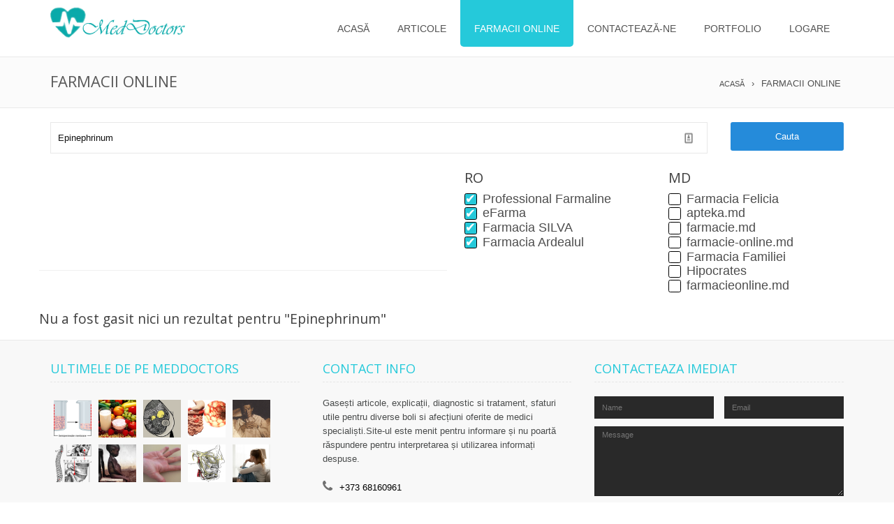

--- FILE ---
content_type: text/html; charset=utf-8
request_url: https://meddoctors.info/en/drugs/Epinephrinum
body_size: 5939
content:
<!DOCTYPE html>
<!--[if IE 8]>
<html class="no-js lt-ie9" lang="en"> <![endif]-->
<meta charset="utf-8">
<meta http-equiv="X-UA-Compatible" content="IE=edge">
<meta name="viewport" content="width=device-width, initial-scale=1.0, minimum-scale=1.0, maximum-scale=1.0, user-scalable=no">
<meta name="og:type" content="website"/>
<meta name="og:title" content=""/>
<title>Farmacii online - Epinephrinum</title>

<meta name="description" content="Medicamentele comercializate online in farmaciile din R. Moldova si Romania care se refera la Epinephrinum">


<meta name="keywords" content="Comparator de medicamente,Comparator de prafarmaceutice,Comparator de prafarmaceutice si medicamente,Epinephrinum,,">


<head>
  <meta charset="utf-8"/>
  <meta name="viewport" content="width=device-width"/>
  

  <title>Farmacii online - Epinephrinum - MedDoctors</title>

  <meta name="google-site-verification" content="oCRb76xIcLxuCZc-rqkTsXdjtFY5NM-HmFhYMNmJc5Q" />
  <link rel='stylesheet' id='foundation-styles-css'
        href='/themes/css/foundation.mina560.css?ver=3.9.1' type='text/css' media='all'/>
  <link rel='stylesheet' id='fgx-styles-css' href='/themes/css/fgx-foundationa560.css?ver=3.9.1'
        type='text/css' media='all'/>
  <link rel='stylesheet' id='main-styles-css' href='/themes/stylea560.css?ver=3.9.1' type='text/css'
        media='all'/>
  <link rel='stylesheet' id='dynamic-styles-css' href='/themes/css/dynamic-stylesa560.css?ver=3.9.1'
        type='text/css' media='all'/>
  <link rel='stylesheet' id='revsilder-css' href='/themes/css/revslidera560.css?ver=3.9.1'
        type='text/css' media='all'/>
  <link rel='stylesheet' id='normalize-css'
        href='/themes/plugins/prettyphoto/prettyPhotoa560.css?ver=3.9.1' type='text/css'
        media='all'/>
  <link rel='stylesheet' id='dp-styles-css' href='/themes/css/datepicker/metallica560.css?ver=3.9.1'
        type='text/css' media='all'/>
  <link rel='stylesheet' id='font-awesome-css'
        href='/themes/plugins/fontawesome/css/font-awesome.mina560.css?ver=3.9.1' type='text/css'
        media='all'/>
  <link rel='stylesheet' id='nivo-slider-styles-css' href='/themes/css/nivo-slidera560.css?ver=3.9.1'
        type='text/css' media='all'/>
  <link rel='stylesheet' id='nivo-default-styles-css'
        href='/themes/css/themes/default/defaulta560.css?ver=3.9.1' type='text/css' media='all'/>
  <link rel='stylesheet' id='smallipop-css'
        href='/themes/plugins/smallipop/css/jquery.smallipopa560.css?ver=3.9.1' type='text/css'
        media='all'/>
  <link rel='stylesheet' id='jplayer-styles-css'
        href='/themes/js/jplayer/skin/pink.flag/jplayer.pink.flag41fe.css?ver=3.0.1' type='text/css'
        media='all'/>
  <link rel='stylesheet' id='Medico-opensans-css' href="https://fonts.googleapis.com/css?family=Open+Sans%3A400%2C700&amp;ver=3.9.1" type='text/css' media='all' />
  <link rel="stylesheet" type="text/css" href="/includes/css/articles.css" />
  <link rel="stylesheet" type="text/css" href="/includes/css/main.css" />
  <link rel="stylesheet" type="text/css" href="/includes/css/font-awesome.min.css" />
  <script type='text/javascript' src='/includes/js/jquery/jquerya4e6.js?ver=1.11.0'></script>
  <script type='text/javascript' src='/includes/js/jquery/jquerya4e6.js?ver=1.11.0'></script>
  <script type='text/javascript' src='/includes/js/comment-reply.mina560.js'></script>
  <script type='text/javascript' src='/themes/js/foundation.mina560.js?ver=3.9.1'></script>
  <script type='text/javascript'
          src='/themes/plugins/carouFredSel/jquery.carouFredSel-6.2.0-packed41fe.js?ver=3.0.1'></script>
  <meta name="p:domain_verify" content="5ec57ab6be3ce936c95a240d440fc0d3"/>
  <script type="text/javascript" src="https://vk.com/js/api/share.js?93" charset="windows-1251"></script>

  <style type="text/css">.recentcomments a {
      display: inline !important;
      padding: 0 !important;
      margin: 0 !important;
    }</style>
  <!-- Yandex.Metrika counter -->
  <script type="text/javascript" >
    (function(m,e,t,r,i,k,a){m[i]=m[i]||function(){(m[i].a=m[i].a||[]).push(arguments)};
      m[i].l=1*new Date();k=e.createElement(t),a=e.getElementsByTagName(t)[0],k.async=1,k.src=r,a.parentNode.insertBefore(k,a)})
    (window, document, "script", "https://mc.yandex.ru/metrika/tag.js", "ym");

    ym(84905017, "init", {
      clickmap:true,
      trackLinks:true,
      accurateTrackBounce:true,
      webvisor:true
    });
  </script>
  <noscript><div><img src="https://mc.yandex.ru/watch/84905017" style="position:absolute; left:-9999px;" alt="" /></div></noscript>
  <!-- /Yandex.Metrika counter -->
</head>
<body>
<div class="top-header">
  <div class="main-wrapper">
    <div class="row">
      <div class="large-12 columns text-right">
      </div>
    </div>
  </div>
</div>
<!-- Begin Main Wrapper -->
<div class="main-wrapper">

  <header class="row main-navigation">
    <div class="large-3 columns">
      <a href="/ro/index.html" id="logo">
        <img src="http://i.imgur.com/1kLa0ty.png" alt="" id="logo-image"/>
      </a>
    </div>
    <!-- Main Navigation -->

    <div class="large-9 columns">
      <nav class="top-bar">
        <ul class="title-area">
          <!-- Toggle Button Mobile -->
          <li class="name"></li>
          <li class="toggle-topbar menu-icon"><a href="/#"><span>Menu</span></a></li>
          <!-- End Toggle Button Mobile -->
        </ul>
        <section class="top-bar-section">
          <ul id="menu-main" class="right alc_main_menu">
            <li id="menu-item-3228"
                class="menu-item menu-item-type-post_type menu-item-object-page page_itemtive  ">
              <a href="/ro/index.html">Acasă</a>
            </li>
            <li id="menu-item-3227"
                class="menu-item menu-item-type-post_type menu-item-object-page menu-item-3227  ">
              <a href="/ro/articles.html">Articole</a></li>
            <li id="menu-item-3227"
                class="menu-item menu-item-type-post_type menu-item-object-page menu-item-3227  active">
              <a href="/ro/drugs">Farmacii online</a></li>
            <li id="menu-item-3229" class="menu-item menu-item-type-post_type menu-item-object-page menu-item-3229  ">
              <a href="/ro/contact.html">Contactează-ne</a>
            </li>
            <li id="menu-item-3229" class="menu-item menu-item-type-post_type menu-item-object-page menu-item-3229  ">
              <a href="/ro/portfolio.html">Portfolio</a>
            </li>
            <!--<li id="menu-item-3230"-->
                <!--class="menu-item menu-item-type-post_type menu-item-object-page page_item current_page_item menu-item-has-children has-dropdown">-->
              <!--<a href="#">Limba</a>-->
              <!--<ul class="dropdown">-->
                <!--<li id="menu-item-3256"-->
                    <!--class="menu-item menu-item-type-post_type menu-item-object-page menu-item-3256"><a-->
                    <!--href="#" onclick="chanegeLanguge('ro')">Romana</a></li>-->
                <!--<li id="menu-item-3255"-->
                    <!--class="menu-item menu-item-type-post_type menu-item-object-page menu-item-3255"><a-->
                    <!--href="#" onclick="chanegeLanguge('ru')">Rusa</a></li>-->
                <!--<li id="menu-item-3253"-->
                    <!--class="menu-item menu-item-type-post_type menu-item-object-page menu-item-3253"><a-->
                    <!--href="#" onclick="chanegeLanguge('en')">Engleza</a></li>-->
              <!--</ul>-->
            <li class="menu-item menu-item-type-post_type menu-item-object-page">
              <a href="/ro/login.html">Logare</a></li>
          </ul>
        </section>
      </nav>
    </div>
  </header>
</div>

<script type="text/javascript">
  jQuery(document).ready(function () {
    jQuery('#slider').nivoSlider({
      effect: 'random',
      slices: 15,
      animSpeed: 500,
      pauseTime: 3000,
      directionNav: true,
      controlNav: true,
      keyboardNav: true
    });
  });
  var chanegeLanguge = function (lang) {
    var current = '/ro/'
    var toSurf = document.location.href.replace(current, '/' + lang + '/')
    jQuery.ajax({
      type: "POST",
      url: '/change-language',
      data: {
        "locale": lang
      },
      dataType: 'application/json',
      complete: function (resp) {
        window.location = toSurf
      }
    });
  }
</script>

<div class="main-content-top">
    <div class="main-wrapper">
        <div class="row">
            <div class="large-6 columns">
                <h2>
                    Farmacii online </h2>
            </div>
            <div class="large-6 columns">
                <ul class="breadcrumbs right">
                    <li class="home"><a href="/ro/index.html">Acasă</a></li>
                    <li>Farmacii online</li>
                </ul>
            </div>
        </div>
    </div>
</div>
<div class="main-wrapper">
    <div class="row">
        <div class="large-12 columns">
            <form action="/ro/drugs/search" method="get" id="search-global-form">
                <div class="row">
                    <div class="large-10 columns">
                        <input type="text" placeholder="Cauta mediacament in farmacii" value="Epinephrinum"
                               name="searchText"
                               id="search"
                               style="background-image: url(&quot;[data-uri]&quot;); background-repeat: no-repeat; background-attachment: scroll; background-size: 16px 18px; background-position: 98% 50%; cursor: auto;">
                    </div>


                    <div class="large-2 columns">
                        <input type="submit" class="blue button radius full-search" value="Cauta"
                               style="width: 100%;">
                    </div>
                </div>
                <div class="row">
                    <article class="post col1-alternative columns large-6">
                        <script async src="//pagead2.googlesyndication.com/pagead/js/adsbygoogle.js"></script>
                        <ins class="adsbygoogle"
                             style="display:block"
                             data-ad-format="fluid"
                             data-ad-layout="image-side"
                             data-ad-layout-key="-fg+5r+6l-ft+4e"
                             data-ad-client="ca-pub-1189708984956776"
                             data-ad-slot="7484123416"></ins>
                        <script>
                            (adsbygoogle = window.adsbygoogle || []).push({});
                        </script>
                    </article>

                    
                        <div class="checkbox-container columns large-3">
                            <h6>RO</h6>
                            
                                
                                    <input id="ch-0-ro" type="checkbox"
                                           name="searchScope"
                                           value="farmaline" checked>
                                
                                <label for="ch-0-ro">
                                    Professional Farmaline
                                </label>
                            
                                
                                    <input id="ch-1-ro" type="checkbox"
                                           name="searchScope"
                                           value="efarma" checked>
                                
                                <label for="ch-1-ro">
                                    eFarma
                                </label>
                            
                                
                                    <input id="ch-2-ro" type="checkbox"
                                           name="searchScope"
                                           value="farmaciasilva" checked>
                                
                                <label for="ch-2-ro">
                                    Farmacia SILVA
                                </label>
                            
                                
                                    <input id="ch-3-ro" type="checkbox"
                                           name="searchScope"
                                           value="farmacia_ardealul" checked>
                                
                                <label for="ch-3-ro">
                                    Farmacia Ardealul
                                </label>
                            
                        </div>
                    
                        <div class="checkbox-container columns large-3">
                            <h6>MD</h6>
                            
                                
                                    <input id="ch-0-md" type="checkbox"
                                           name="searchScope"
                                           value="felicia">
                                
                                <label for="ch-0-md">
                                    Farmacia Felicia
                                </label>
                            
                                
                                    <input id="ch-1-md" type="checkbox"
                                           name="searchScope"
                                           value="apteka_md">
                                
                                <label for="ch-1-md">
                                    apteka.md
                                </label>
                            
                                
                                    <input id="ch-2-md" type="checkbox"
                                           name="searchScope"
                                           value="farmacie_md">
                                
                                <label for="ch-2-md">
                                    farmacie.md
                                </label>
                            
                                
                                    <input id="ch-3-md" type="checkbox"
                                           name="searchScope"
                                           value="salutaris">
                                
                                <label for="ch-3-md">
                                    farmacie-online.md
                                </label>
                            
                                
                                    <input id="ch-4-md" type="checkbox"
                                           name="searchScope"
                                           value="farmacia_familiei">
                                
                                <label for="ch-4-md">
                                    Farmacia Familiei
                                </label>
                            
                                
                                    <input id="ch-5-md" type="checkbox"
                                           name="searchScope"
                                           value="hipocrates">
                                
                                <label for="ch-5-md">
                                    Hipocrates
                                </label>
                            
                                
                                    <input id="ch-6-md" type="checkbox"
                                           name="searchScope"
                                           value="farmacieonline_md">
                                
                                <label for="ch-6-md">
                                    farmacieonline.md
                                </label>
                            
                        </div>
                    
                </div>
            </form>
        </div>
    </div>
    
    <div class="row">
        
            <h3>Nu a fost gasit nici un rezultat pentru "Epinephrinum"</h3>
        
    </div>
    
    

</div>


<div class="footer_wrapper">
  <footer class="row footer-part">
    <div class="large-12 columns">

      <!-- Bottom Content -->
      <div class="row">

        <div class="large-4 columns footer-block"><h4 class="footer-title">Ultimele de pe MedDoctors</h4>

          <div class="footer_part_content">
            <script type="text/javascript">
              jQuery(document).ready(function () {
                jQuery.get("/ro/latest-pubs", function (data) {
                  console.log(data.latestPub)
                  for (var i = 0; i < data.latestPub.length; i++) {
                    jQuery('ul#basicuse').append('<li><a href="/ro/articles/' +
                      (data.latestPub[i].title + '-' + data.latestPub[i].id).replace(/[^0-9a-zăîșțâţ]+/gi, '-') + '"><img src="'
                      + (data.latestPub[i].headImage && data.latestPub[i].headImage.replace(/^http:|^https:+/g, '')) + '" alt="' + data.latestPub[i].title + '" /></a></li>')
                  }
                });
              });
            </script>
            <ul id="basicuse" class="thumbs"></ul>
          </div>
        </div>
        <div class="large-4 columns footer-block"><h4 class="footer-title">Contact info</h4>

          <div class="footer_part_content">
            <div class="textwidget"><p>Gasești articole, explicații, diagnostic si tratament, sfaturi utile pentru diverse boli si afecțiuni oferite de medici specialiști.Site-ul este menit pentru informare și nu poartă răspundere pentru interpretarea și utilizarea informați despuse.</p>
              <ul class="about-info">
                <li><i class="icon-phone"></i><span>+373 68160961</span></li>
                <li><i class="icon-envelope"></i><a href="/cdn-cgi/l/email-protection#365f585059765b535252595542594445185f585059"><span class="__cf_email__" data-cfemail="1871767e7758757d7c7c777b6c776a6b3671767e77">[email&#160;protected]</span></a>
                </li>
              </ul>
              <ul class="social-icons">
                <li>
                  <a href="https://www.pinterest.com/meddoctors/" target="_blank">
                    <i class="icon-pinterest"></i></a>
                </li>
                <li><a href="https://www.facebook.com/meddoctors.info/" target="_blank"><i class="icon-facebook"></i></a></li>
              </ul>
            </div>
          </div>
        </div>
        <div class="large-4 columns footer-block"><h4 class="footer-title">Contacteaza imediat</h4>

          <div class="footer_part_content">
            <form action="#" method="post" id="contactFormWidget">
              <div class="row">
                <div class="small-6 columns"><input type="text" name="wname" id="wname" value=""
                                                    size="22" placeholder="Name"/></div>
                <div class="small-6 columns"><input type="text" name="wemail" id="wemail" value=""
                                                    size="22" placeholder="Email"/></div>
                <div class="small-12 columns"><textarea name="wmessage" id="wmessage" cols="60"
                                                        rows="10" placeholder="Message"></textarea>
                </div>
                <div class="loading"></div>

                <div><input type="hidden" name="wcontacturl" id="wcontacturl"
                            value="/api/Contacts"/>
                </div>
                <div class="small-4 columns right"><input type="submit" id="wformsend" value="Send"
                                                          class="button" name="wsend"/></div>
                <div class="clear"></div>
                <div class="widgeterror"></div>
                <div class="widgetinfo">Thank you</div>
              </div>
            </form>
          </div>
        </div>
      </div>

    </div>
  </footer>
  <div class="privacy footer_bottom">
    <div class="footer-part">
      <div class="row">
        <div class="large-10 columns copyright">
          <p>© 2016-2021 MedDoctors, All Rights Reserved.</p>
        </div>
        <div class="large-2 columns">
          <div id="back-to-top"><a href="#top"></a></div>
        </div>
      </div>
    </div>
  </div>
  <div id="fb-root"></div>
  <script data-cfasync="false" src="/cdn-cgi/scripts/5c5dd728/cloudflare-static/email-decode.min.js"></script><script>(function(d, s, id) {
      var js, fjs = d.getElementsByTagName(s)[0];
      if (d.getElementById(id)) return;
      js = d.createElement(s); js.id = id;
      js.src = "//connect.facebook.net/en_US/sdk.js#xfbml=1&version=v2.5&appId=964464593615661";
      fjs.parentNode.insertBefore(js, fjs);
    }(document, 'script', 'facebook-jssdk'));</script>
</div>

<script>
    (function(i,s,o,g,r,a,m){i['GoogleAnalyticsObject']=r;i[r]=i[r]||function(){
            (i[r].q=i[r].q||[]).push(arguments)},i[r].l=1*new Date();a=s.createElement(o),
        m=s.getElementsByTagName(o)[0];a.async=1;a.src=g;m.parentNode.insertBefore(a,m)
    })(window,document,'script','https://www.google-analytics.com/analytics.js','ga');

    ga('create', 'UA-45276104-2', 'auto');
    ga('send', 'pageview');

</script>
<script>!function(d,s,id){var js,fjs=d.getElementsByTagName(s)[0],p=/^http:/.test(d.location)?'http':'https';if(!d.getElementById(id)){js=d.createElement(s);js.id=id;js.src=p+'://platform.twitter.com/widgets.js';fjs.parentNode.insertBefore(js,fjs);}}(document, 'script', 'twitter-wjs');</script>

<script type="text/javascript" async src="//assets.pinterest.com/js/pinit.js"></script>

<!--<script type='text/javascript'-->
<!--src='/nts.googlocommerce/assets/js/jquery-blockui/jquery.blockUI.minc8cb.js?ver=2.60'></script>-->
<script type='text/javascript' src='/themes/js/vendor/custom.modernizrcf1b.js?ver=3.2'></script>
<script type='text/javascript' src='/themes/js/jquery.quicksandcf1b.js?ver=3.2'></script>
<script type='text/javascript' src='/themes/js/jplayer/jquery.jplayer.mincf1b.js?ver=3.2'></script>
<script type='text/javascript' src='/themes/js/datepickercf1b.js?ver=3.2'></script>
<script type='text/javascript'
        src='/themes/plugins/prettyphoto/jquery.prettyPhotocf1b.js?ver=3.2'></script>
<script type='text/javascript'
        src='/themes/plugins/smallipop/lib/contrib/prettifycf1b.js?ver=3.2'></script>
<script type='text/javascript'
        src='/themes/plugins/smallipop/lib/jquery.smallipopcf1b.js?ver=3.2'></script>
<script type='text/javascript'
        src='/themes/plugins/smallipop/lib/smallipop.callscf1b.js?ver=3.2'></script>
<script type='text/javascript'
        src='/themes/plugins/carouFredSel/helper-plugins/jquery.touchSwipe.mincf1b.js?ver=3.2'></script>
<script type='text/javascript' src='/themes/js/jquery.bxslider.mincf1b.js?ver=3.2'></script>
<script type='text/javascript' src='/themes/js/jquery.nivo.slider.packcf1b.js?ver=3.2'></script>
<script type='text/javascript' src='/themes/js/jquery.accordioncf1b.js?ver=3.2'></script>
<script type='text/javascript' src='/themes/plugins/flickr/jflickrfeed.mincf1b.js?ver=3.2'></script>
<script type='text/javascript' src='/themes/js/jquery.validate.min0556.js?ver%5B0%5D=jquery'></script>
<script type='text/javascript' src='/themes/js/app-head-callscf1b.js?ver=3.2'></script>
<script type='text/javascript' src='/themes/js/app-bottom-callscf1b.js?ver=3.2'></script>
<script type='text/javascript' src='/includes/js/comment.js'></script>
<script type="text/javascript" src="/includes/js/index.js"></script>
<script defer src="https://static.cloudflareinsights.com/beacon.min.js/vcd15cbe7772f49c399c6a5babf22c1241717689176015" integrity="sha512-ZpsOmlRQV6y907TI0dKBHq9Md29nnaEIPlkf84rnaERnq6zvWvPUqr2ft8M1aS28oN72PdrCzSjY4U6VaAw1EQ==" data-cf-beacon='{"version":"2024.11.0","token":"cca51d3cc1ed408a925b4e11a73b849b","r":1,"server_timing":{"name":{"cfCacheStatus":true,"cfEdge":true,"cfExtPri":true,"cfL4":true,"cfOrigin":true,"cfSpeedBrain":true},"location_startswith":null}}' crossorigin="anonymous"></script>
</body>
</html>


--- FILE ---
content_type: text/html; charset=utf-8
request_url: https://www.google.com/recaptcha/api2/aframe
body_size: 265
content:
<!DOCTYPE HTML><html><head><meta http-equiv="content-type" content="text/html; charset=UTF-8"></head><body><script nonce="6DCXdLE-QU6IY1EM9d-rLA">/** Anti-fraud and anti-abuse applications only. See google.com/recaptcha */ try{var clients={'sodar':'https://pagead2.googlesyndication.com/pagead/sodar?'};window.addEventListener("message",function(a){try{if(a.source===window.parent){var b=JSON.parse(a.data);var c=clients[b['id']];if(c){var d=document.createElement('img');d.src=c+b['params']+'&rc='+(localStorage.getItem("rc::a")?sessionStorage.getItem("rc::b"):"");window.document.body.appendChild(d);sessionStorage.setItem("rc::e",parseInt(sessionStorage.getItem("rc::e")||0)+1);localStorage.setItem("rc::h",'1769314984986');}}}catch(b){}});window.parent.postMessage("_grecaptcha_ready", "*");}catch(b){}</script></body></html>

--- FILE ---
content_type: application/javascript; charset=UTF-8
request_url: https://meddoctors.info/themes/js/app-bottom-callscf1b.js?ver=3.2
body_size: -431
content:
 jQuery(document).foundation("joyride", "start");   


--- FILE ---
content_type: application/javascript; charset=UTF-8
request_url: https://meddoctors.info/themes/plugins/smallipop/lib/smallipop.callscf1b.js?ver=3.2
body_size: 504
content:
/* General demo helpers */
jQuery(document).ready(function() {
    // Smallipop creation calls
    jQuery('.smallipop').smallipop();

    jQuery('.smallipopOrange').smallipop({
        theme: 'orange'
    });
    jQuery('.smallipopBlack').smallipop({
        theme: 'black'
    });
    jQuery('.smallipopHideBlack').smallipop({
        theme: 'black',
        hideTrigger: true
    });

    jQuery('.smallipopBlue').smallipop({
        theme: 'blue',
        invertAnimation: true
    });

    jQuery('.smallipopBlueFatShadow').smallipop({
        theme: 'blue fatShadow',
        invertAnimation: true
    });

    jQuery('.smallipopHideBlue').smallipop({
        theme: 'blue',
        hideTrigger: true,
        popupYOffset: 40,
        invertAnimation: true
    });

   jQuery('.smallipopWhite').smallipop({
        theme: 'white'
    });

    jQuery('.smallipopHide').smallipop({
        hideTrigger: true,
        theme: 'white',
        popupYOffset: 5
    });

    jQuery('.smallipopHideTrans').smallipop({
        hideTrigger: true,
        theme: 'white whiteTransparent',
        popupYOffset: 20
    });

    jQuery('.smallipopStatic').smallipop({
        theme: 'black',
        popupDistance: 0,
        popupYOffset: -14,
        popupAnimationSpeed: 100
    });

    jQuery('.smallipopBottom').smallipop({
        theme: 'black',
        preferredPosition: 'bottom'
    });

    jQuery('.smallipopHorizontal').smallipop({
        preferredPosition: 'right',
        theme: 'black',
        popupOffset: 10,
        invertAnimation: true
    });

    jQuery('.smallipopFormElement').smallipop({
        preferredPosition: 'right',
        theme: 'black',
        popupOffset: 0,
        triggerOnClick: true
    });

    jQuery('#tipcustomhint').smallipop({}, "I'm the real hint!");

    jQuery(document).delegate('#tipkiller', 'click', function(e) {
        e.preventDefault();
        jQuery('#ajaxContainer').html('<div>Some new content</div>');
    });

    jQuery(document).delegate('#tipkiller2', 'click', function(e) {
        e.preventDefault();
        jQuery('#ajaxContainer2').html("<div>Some new content</div>");
    });

    jQuery('#tipChangeContent').smallipop({
        onAfterShow: function(trigger) {
            jQuery.smallipop.setContent(trigger, "I'm the new content and I have replaced the old boring content!");
        },
        onBeforeHide: function(trigger) {
            jQuery.smallipop.setContent(trigger, "Bye bye");
        }
    });

    jQuery('#tipCSSAnimated').smallipop({
        cssAnimations: {
            enabled: true,
            show: 'animated bounceInDown',
            hide: 'animated hinge'
        }
    });

    jQuery('#tipCSSAnimated2').smallipop({
        cssAnimations: {
            enabled: true,
            show: 'animated flipInX',
            hide: 'animated flipOutX'
        }
    });

    jQuery('#tipCSSAnimated3').smallipop({
        cssAnimations: {
            enabled: true,
            show: 'animated fadeInLeft',
            hide: 'animated fadeOutRight'
        }
    });

    jQuery('#tipCSSAnimated4').smallipop({
        cssAnimations: {
            enabled: true,
            show: 'animated rotateInDownLeft',
            hide: 'animated rotateOutUpRight'
        }
    });

    jQuery('#tipDontHideOnTriggerClick').smallipop({
        hideOnTriggerClick: false
    });
    jQuery('#tipDontHideOnContentClick').smallipop({
        hideOnPopupClick: false
    });

    jQuery('.smallipopTour').smallipop({
        theme: 'black',
        cssAnimations: {
            enabled: true,
            show: 'animated flipInX',
            hide: 'animated flipOutX'
        }
    });

    jQuery('#runTour').click(function() {
        jQuery('.smallipopTour').smallipop('tour');
    });

    // Animate smallipops when scrolling
    if (jQuery('.wobbler').length) {
        jQuery(document).scroll(function() {
            var wobblers = jQuery('.wobbler:not(.wobble)'),
                win = jQuery(window);
            wobblers.each(function() {
                var self = jQuery(this);
                offset = self.offset();
                if (offset.top > win.scrollTop() + 50 && offset.top < win.scrollTop() - 50 + win.height())
                    self.addClass('wobble');
            })
        }).trigger('scroll');
    }
});
